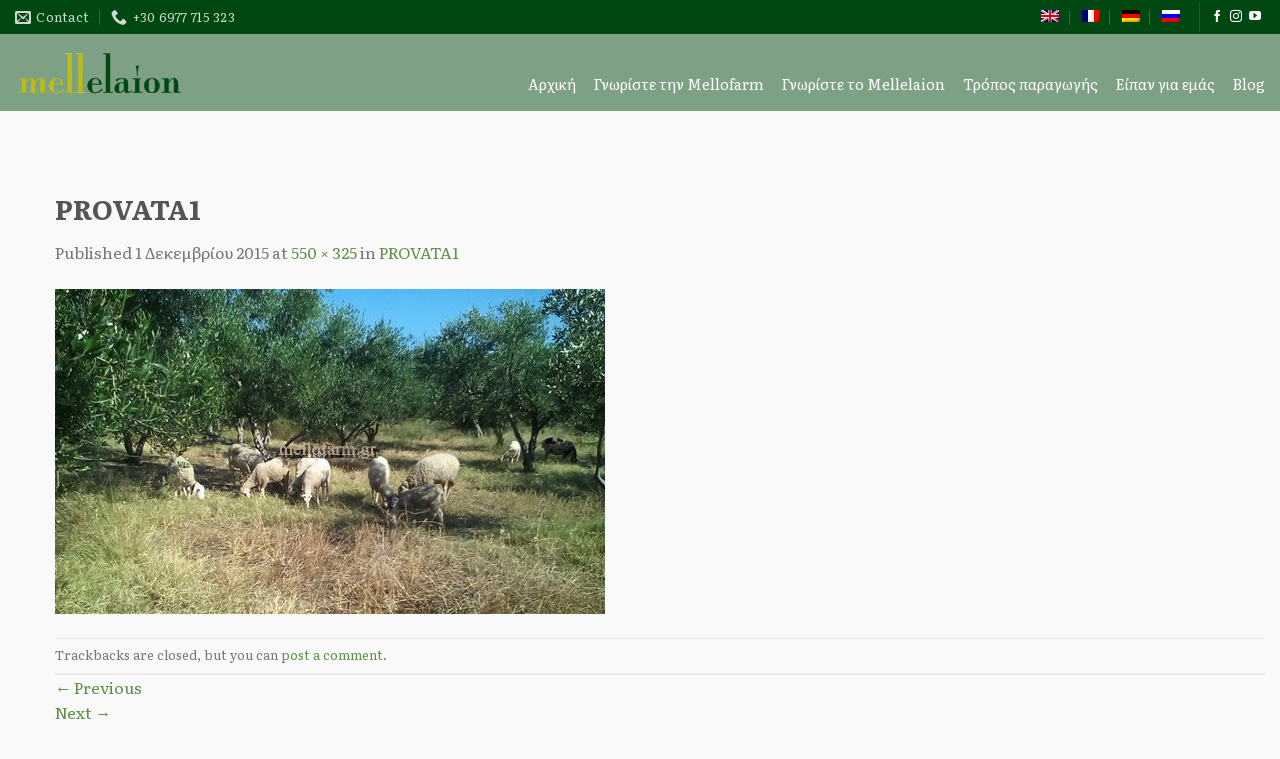

--- FILE ---
content_type: text/html; charset=UTF-8
request_url: https://www.mellofarm.gr/provata1-2
body_size: 16821
content:
<!DOCTYPE html>
<!--[if IE 9 ]> <html lang="el"
	prefix="og: https://ogp.me/ns#"  class="ie9 loading-site no-js"> <![endif]-->
<!--[if IE 8 ]> <html lang="el"
	prefix="og: https://ogp.me/ns#"  class="ie8 loading-site no-js"> <![endif]-->
<!--[if (gte IE 9)|!(IE)]><!--><html lang="el"
	prefix="og: https://ogp.me/ns#"  class="loading-site no-js"> <!--<![endif]-->
<head>
	<meta charset="UTF-8" />
	<link rel="profile" href="http://gmpg.org/xfn/11" />
	<link rel="pingback" href="https://www.mellofarm.gr/xmlrpc.php" />

	<script>(function(html){html.className = html.className.replace(/\bno-js\b/,'js')})(document.documentElement);</script>
<title>PROVATA1 | Mell-Elaion</title>
	<style>img:is([sizes="auto" i], [sizes^="auto," i]) { contain-intrinsic-size: 3000px 1500px }</style>
	<link rel="alternate" hreflang="el" href="https://www.mellofarm.gr/provata1-2" />
<link rel="alternate" hreflang="en-us" href="https://www.mellofarm.gr/en/provata1-2-2" />
<link rel="alternate" hreflang="fr-fr" href="https://www.mellofarm.gr/fr/provata1-2-2" />
<link rel="alternate" hreflang="de-de" href="https://www.mellofarm.gr/de/provata1-2-2" />
<link rel="alternate" hreflang="ru-ru" href="https://www.mellofarm.gr/ru/provata1-2-2" />

		<!-- All in One SEO 4.1.3.4 -->
		<meta property="og:site_name" content="Mell-Elaion" />
		<meta property="og:type" content="article" />
		<meta property="og:title" content="PROVATA1 | Mell-Elaion" />
		<meta property="og:image" content="https://www.mellofarm.gr/wp-content/uploads/2015/10/mellosDSCN0189-a.jpg" />
		<meta property="og:image:secure_url" content="https://www.mellofarm.gr/wp-content/uploads/2015/10/mellosDSCN0189-a.jpg" />
		<meta property="og:image:width" content="1400" />
		<meta property="og:image:height" content="465" />
		<meta property="article:published_time" content="2015-11-30T21:13:29Z" />
		<meta property="article:modified_time" content="2015-11-30T21:13:29Z" />
		<meta property="article:publisher" content="https://www.facebook.com/mellofarm/" />
		<meta name="twitter:card" content="summary" />
		<meta name="twitter:domain" content="www.mellofarm.gr" />
		<meta name="twitter:title" content="PROVATA1 | Mell-Elaion" />
		<meta name="twitter:image" content="https://www.mellofarm.gr/wp-content/uploads/2015/10/mellosDSCN0189-a.jpg" />
		<meta name="google" content="nositelinkssearchbox" />
		<script type="application/ld+json" class="aioseo-schema">
			{"@context":"https:\/\/schema.org","@graph":[{"@type":"WebSite","@id":"https:\/\/www.mellofarm.gr\/#website","url":"https:\/\/www.mellofarm.gr\/","name":"Mell-Elaion","description":"\u0395\u03bb\u03bb\u03b7\u03bd\u03b9\u03ba\u03cc \u03ad\u03be\u03c4\u03c1\u03b1 \u03c0\u03b1\u03c1\u03b8\u03ad\u03bd\u03bf \u03b5\u03bb\u03b1\u03b9\u03cc\u03bb\u03b1\u03b4\u03bf","publisher":{"@id":"https:\/\/www.mellofarm.gr\/#organization"}},{"@type":"Organization","@id":"https:\/\/www.mellofarm.gr\/#organization","name":"Mellofarm","url":"https:\/\/www.mellofarm.gr\/","sameAs":["https:\/\/www.facebook.com\/mellofarm\/","https:\/\/www.youtube.com\/user\/mellofarm"]},{"@type":"BreadcrumbList","@id":"https:\/\/www.mellofarm.gr\/provata1-2#breadcrumblist","itemListElement":[{"@type":"ListItem","@id":"https:\/\/www.mellofarm.gr\/#listItem","position":"1","item":{"@type":"WebPage","@id":"https:\/\/www.mellofarm.gr\/","name":"Home","description":"\u0395\u03bb\u03bb\u03b7\u03bd\u03b9\u03ba\u03cc \u03ad\u03be\u03c4\u03c1\u03b1 \u03c0\u03b1\u03c1\u03b8\u03ad\u03bd\u03bf \u03b5\u03bb\u03b1\u03b9\u03cc\u03bb\u03b1\u03b4\u03bf","url":"https:\/\/www.mellofarm.gr\/"},"nextItem":"https:\/\/www.mellofarm.gr\/provata1-2#listItem"},{"@type":"ListItem","@id":"https:\/\/www.mellofarm.gr\/provata1-2#listItem","position":"2","item":{"@type":"WebPage","@id":"https:\/\/www.mellofarm.gr\/provata1-2","name":"PROVATA1","url":"https:\/\/www.mellofarm.gr\/provata1-2"},"previousItem":"https:\/\/www.mellofarm.gr\/#listItem"}]},{"@type":"Person","@id":"https:\/\/www.mellofarm.gr\/author\/mellosk#author","url":"https:\/\/www.mellofarm.gr\/author\/mellosk","name":"Constantinos Mellos","image":{"@type":"ImageObject","@id":"https:\/\/www.mellofarm.gr\/provata1-2#authorImage","url":"https:\/\/secure.gravatar.com\/avatar\/0def2be84422147709c8aecf7fec5ceb08ec44d374dc6272253ab464a9ceeb8c?s=96&d=mm&r=g","width":"96","height":"96","caption":"Constantinos Mellos"},"sameAs":["https:\/\/www.facebook.com\/mellofarm\/","https:\/\/www.youtube.com\/user\/mellofarm"]},{"@type":"ItemPage","@id":"https:\/\/www.mellofarm.gr\/provata1-2#itempage","url":"https:\/\/www.mellofarm.gr\/provata1-2","name":"PROVATA1 | Mell-Elaion","inLanguage":"el","isPartOf":{"@id":"https:\/\/www.mellofarm.gr\/#website"},"breadcrumb":{"@id":"https:\/\/www.mellofarm.gr\/provata1-2#breadcrumblist"},"author":"https:\/\/www.mellofarm.gr\/author\/mellosk#author","creator":"https:\/\/www.mellofarm.gr\/author\/mellosk#author","datePublished":"2015-11-30T21:13:29+02:00","dateModified":"2015-11-30T21:13:29+02:00"}]}
		</script>
		<script type="text/javascript" >
			window.ga=window.ga||function(){(ga.q=ga.q||[]).push(arguments)};ga.l=+new Date;
			ga('create', "UA-5756595-1", 'auto');
			ga('send', 'pageview');
		</script>
		<script async src="https://www.google-analytics.com/analytics.js"></script>
		<!-- All in One SEO -->

<meta name="viewport" content="width=device-width, initial-scale=1, maximum-scale=1" /><link rel='dns-prefetch' href='//fonts.googleapis.com' />
<link rel="alternate" type="application/rss+xml" title="Ροή RSS &raquo; Mell-Elaion" href="https://www.mellofarm.gr/feed" />
<link rel="alternate" type="application/rss+xml" title="Ροή Σχολίων &raquo; Mell-Elaion" href="https://www.mellofarm.gr/comments/feed" />
<link rel="alternate" type="application/rss+xml" title="Ροή Σχολίων Mell-Elaion &raquo; PROVATA1" href="https://www.mellofarm.gr/feed/?attachment_id=1970" />
<script type="text/javascript">
/* <![CDATA[ */
window._wpemojiSettings = {"baseUrl":"https:\/\/s.w.org\/images\/core\/emoji\/16.0.1\/72x72\/","ext":".png","svgUrl":"https:\/\/s.w.org\/images\/core\/emoji\/16.0.1\/svg\/","svgExt":".svg","source":{"concatemoji":"https:\/\/www.mellofarm.gr\/wp-includes\/js\/wp-emoji-release.min.js?ver=40ffae6cf4c7aa67f24a26a2a788cec8"}};
/*! This file is auto-generated */
!function(s,n){var o,i,e;function c(e){try{var t={supportTests:e,timestamp:(new Date).valueOf()};sessionStorage.setItem(o,JSON.stringify(t))}catch(e){}}function p(e,t,n){e.clearRect(0,0,e.canvas.width,e.canvas.height),e.fillText(t,0,0);var t=new Uint32Array(e.getImageData(0,0,e.canvas.width,e.canvas.height).data),a=(e.clearRect(0,0,e.canvas.width,e.canvas.height),e.fillText(n,0,0),new Uint32Array(e.getImageData(0,0,e.canvas.width,e.canvas.height).data));return t.every(function(e,t){return e===a[t]})}function u(e,t){e.clearRect(0,0,e.canvas.width,e.canvas.height),e.fillText(t,0,0);for(var n=e.getImageData(16,16,1,1),a=0;a<n.data.length;a++)if(0!==n.data[a])return!1;return!0}function f(e,t,n,a){switch(t){case"flag":return n(e,"\ud83c\udff3\ufe0f\u200d\u26a7\ufe0f","\ud83c\udff3\ufe0f\u200b\u26a7\ufe0f")?!1:!n(e,"\ud83c\udde8\ud83c\uddf6","\ud83c\udde8\u200b\ud83c\uddf6")&&!n(e,"\ud83c\udff4\udb40\udc67\udb40\udc62\udb40\udc65\udb40\udc6e\udb40\udc67\udb40\udc7f","\ud83c\udff4\u200b\udb40\udc67\u200b\udb40\udc62\u200b\udb40\udc65\u200b\udb40\udc6e\u200b\udb40\udc67\u200b\udb40\udc7f");case"emoji":return!a(e,"\ud83e\udedf")}return!1}function g(e,t,n,a){var r="undefined"!=typeof WorkerGlobalScope&&self instanceof WorkerGlobalScope?new OffscreenCanvas(300,150):s.createElement("canvas"),o=r.getContext("2d",{willReadFrequently:!0}),i=(o.textBaseline="top",o.font="600 32px Arial",{});return e.forEach(function(e){i[e]=t(o,e,n,a)}),i}function t(e){var t=s.createElement("script");t.src=e,t.defer=!0,s.head.appendChild(t)}"undefined"!=typeof Promise&&(o="wpEmojiSettingsSupports",i=["flag","emoji"],n.supports={everything:!0,everythingExceptFlag:!0},e=new Promise(function(e){s.addEventListener("DOMContentLoaded",e,{once:!0})}),new Promise(function(t){var n=function(){try{var e=JSON.parse(sessionStorage.getItem(o));if("object"==typeof e&&"number"==typeof e.timestamp&&(new Date).valueOf()<e.timestamp+604800&&"object"==typeof e.supportTests)return e.supportTests}catch(e){}return null}();if(!n){if("undefined"!=typeof Worker&&"undefined"!=typeof OffscreenCanvas&&"undefined"!=typeof URL&&URL.createObjectURL&&"undefined"!=typeof Blob)try{var e="postMessage("+g.toString()+"("+[JSON.stringify(i),f.toString(),p.toString(),u.toString()].join(",")+"));",a=new Blob([e],{type:"text/javascript"}),r=new Worker(URL.createObjectURL(a),{name:"wpTestEmojiSupports"});return void(r.onmessage=function(e){c(n=e.data),r.terminate(),t(n)})}catch(e){}c(n=g(i,f,p,u))}t(n)}).then(function(e){for(var t in e)n.supports[t]=e[t],n.supports.everything=n.supports.everything&&n.supports[t],"flag"!==t&&(n.supports.everythingExceptFlag=n.supports.everythingExceptFlag&&n.supports[t]);n.supports.everythingExceptFlag=n.supports.everythingExceptFlag&&!n.supports.flag,n.DOMReady=!1,n.readyCallback=function(){n.DOMReady=!0}}).then(function(){return e}).then(function(){var e;n.supports.everything||(n.readyCallback(),(e=n.source||{}).concatemoji?t(e.concatemoji):e.wpemoji&&e.twemoji&&(t(e.twemoji),t(e.wpemoji)))}))}((window,document),window._wpemojiSettings);
/* ]]> */
</script>
<style id='wp-emoji-styles-inline-css' type='text/css'>

	img.wp-smiley, img.emoji {
		display: inline !important;
		border: none !important;
		box-shadow: none !important;
		height: 1em !important;
		width: 1em !important;
		margin: 0 0.07em !important;
		vertical-align: -0.1em !important;
		background: none !important;
		padding: 0 !important;
	}
</style>
<link rel='stylesheet' id='wp-block-library-css' href='https://www.mellofarm.gr/wp-includes/css/dist/block-library/style.min.css?ver=40ffae6cf4c7aa67f24a26a2a788cec8' type='text/css' media='all' />
<style id='classic-theme-styles-inline-css' type='text/css'>
/*! This file is auto-generated */
.wp-block-button__link{color:#fff;background-color:#32373c;border-radius:9999px;box-shadow:none;text-decoration:none;padding:calc(.667em + 2px) calc(1.333em + 2px);font-size:1.125em}.wp-block-file__button{background:#32373c;color:#fff;text-decoration:none}
</style>
<style id='global-styles-inline-css' type='text/css'>
:root{--wp--preset--aspect-ratio--square: 1;--wp--preset--aspect-ratio--4-3: 4/3;--wp--preset--aspect-ratio--3-4: 3/4;--wp--preset--aspect-ratio--3-2: 3/2;--wp--preset--aspect-ratio--2-3: 2/3;--wp--preset--aspect-ratio--16-9: 16/9;--wp--preset--aspect-ratio--9-16: 9/16;--wp--preset--color--black: #000000;--wp--preset--color--cyan-bluish-gray: #abb8c3;--wp--preset--color--white: #ffffff;--wp--preset--color--pale-pink: #f78da7;--wp--preset--color--vivid-red: #cf2e2e;--wp--preset--color--luminous-vivid-orange: #ff6900;--wp--preset--color--luminous-vivid-amber: #fcb900;--wp--preset--color--light-green-cyan: #7bdcb5;--wp--preset--color--vivid-green-cyan: #00d084;--wp--preset--color--pale-cyan-blue: #8ed1fc;--wp--preset--color--vivid-cyan-blue: #0693e3;--wp--preset--color--vivid-purple: #9b51e0;--wp--preset--gradient--vivid-cyan-blue-to-vivid-purple: linear-gradient(135deg,rgba(6,147,227,1) 0%,rgb(155,81,224) 100%);--wp--preset--gradient--light-green-cyan-to-vivid-green-cyan: linear-gradient(135deg,rgb(122,220,180) 0%,rgb(0,208,130) 100%);--wp--preset--gradient--luminous-vivid-amber-to-luminous-vivid-orange: linear-gradient(135deg,rgba(252,185,0,1) 0%,rgba(255,105,0,1) 100%);--wp--preset--gradient--luminous-vivid-orange-to-vivid-red: linear-gradient(135deg,rgba(255,105,0,1) 0%,rgb(207,46,46) 100%);--wp--preset--gradient--very-light-gray-to-cyan-bluish-gray: linear-gradient(135deg,rgb(238,238,238) 0%,rgb(169,184,195) 100%);--wp--preset--gradient--cool-to-warm-spectrum: linear-gradient(135deg,rgb(74,234,220) 0%,rgb(151,120,209) 20%,rgb(207,42,186) 40%,rgb(238,44,130) 60%,rgb(251,105,98) 80%,rgb(254,248,76) 100%);--wp--preset--gradient--blush-light-purple: linear-gradient(135deg,rgb(255,206,236) 0%,rgb(152,150,240) 100%);--wp--preset--gradient--blush-bordeaux: linear-gradient(135deg,rgb(254,205,165) 0%,rgb(254,45,45) 50%,rgb(107,0,62) 100%);--wp--preset--gradient--luminous-dusk: linear-gradient(135deg,rgb(255,203,112) 0%,rgb(199,81,192) 50%,rgb(65,88,208) 100%);--wp--preset--gradient--pale-ocean: linear-gradient(135deg,rgb(255,245,203) 0%,rgb(182,227,212) 50%,rgb(51,167,181) 100%);--wp--preset--gradient--electric-grass: linear-gradient(135deg,rgb(202,248,128) 0%,rgb(113,206,126) 100%);--wp--preset--gradient--midnight: linear-gradient(135deg,rgb(2,3,129) 0%,rgb(40,116,252) 100%);--wp--preset--font-size--small: 13px;--wp--preset--font-size--medium: 20px;--wp--preset--font-size--large: 36px;--wp--preset--font-size--x-large: 42px;--wp--preset--spacing--20: 0.44rem;--wp--preset--spacing--30: 0.67rem;--wp--preset--spacing--40: 1rem;--wp--preset--spacing--50: 1.5rem;--wp--preset--spacing--60: 2.25rem;--wp--preset--spacing--70: 3.38rem;--wp--preset--spacing--80: 5.06rem;--wp--preset--shadow--natural: 6px 6px 9px rgba(0, 0, 0, 0.2);--wp--preset--shadow--deep: 12px 12px 50px rgba(0, 0, 0, 0.4);--wp--preset--shadow--sharp: 6px 6px 0px rgba(0, 0, 0, 0.2);--wp--preset--shadow--outlined: 6px 6px 0px -3px rgba(255, 255, 255, 1), 6px 6px rgba(0, 0, 0, 1);--wp--preset--shadow--crisp: 6px 6px 0px rgba(0, 0, 0, 1);}:where(.is-layout-flex){gap: 0.5em;}:where(.is-layout-grid){gap: 0.5em;}body .is-layout-flex{display: flex;}.is-layout-flex{flex-wrap: wrap;align-items: center;}.is-layout-flex > :is(*, div){margin: 0;}body .is-layout-grid{display: grid;}.is-layout-grid > :is(*, div){margin: 0;}:where(.wp-block-columns.is-layout-flex){gap: 2em;}:where(.wp-block-columns.is-layout-grid){gap: 2em;}:where(.wp-block-post-template.is-layout-flex){gap: 1.25em;}:where(.wp-block-post-template.is-layout-grid){gap: 1.25em;}.has-black-color{color: var(--wp--preset--color--black) !important;}.has-cyan-bluish-gray-color{color: var(--wp--preset--color--cyan-bluish-gray) !important;}.has-white-color{color: var(--wp--preset--color--white) !important;}.has-pale-pink-color{color: var(--wp--preset--color--pale-pink) !important;}.has-vivid-red-color{color: var(--wp--preset--color--vivid-red) !important;}.has-luminous-vivid-orange-color{color: var(--wp--preset--color--luminous-vivid-orange) !important;}.has-luminous-vivid-amber-color{color: var(--wp--preset--color--luminous-vivid-amber) !important;}.has-light-green-cyan-color{color: var(--wp--preset--color--light-green-cyan) !important;}.has-vivid-green-cyan-color{color: var(--wp--preset--color--vivid-green-cyan) !important;}.has-pale-cyan-blue-color{color: var(--wp--preset--color--pale-cyan-blue) !important;}.has-vivid-cyan-blue-color{color: var(--wp--preset--color--vivid-cyan-blue) !important;}.has-vivid-purple-color{color: var(--wp--preset--color--vivid-purple) !important;}.has-black-background-color{background-color: var(--wp--preset--color--black) !important;}.has-cyan-bluish-gray-background-color{background-color: var(--wp--preset--color--cyan-bluish-gray) !important;}.has-white-background-color{background-color: var(--wp--preset--color--white) !important;}.has-pale-pink-background-color{background-color: var(--wp--preset--color--pale-pink) !important;}.has-vivid-red-background-color{background-color: var(--wp--preset--color--vivid-red) !important;}.has-luminous-vivid-orange-background-color{background-color: var(--wp--preset--color--luminous-vivid-orange) !important;}.has-luminous-vivid-amber-background-color{background-color: var(--wp--preset--color--luminous-vivid-amber) !important;}.has-light-green-cyan-background-color{background-color: var(--wp--preset--color--light-green-cyan) !important;}.has-vivid-green-cyan-background-color{background-color: var(--wp--preset--color--vivid-green-cyan) !important;}.has-pale-cyan-blue-background-color{background-color: var(--wp--preset--color--pale-cyan-blue) !important;}.has-vivid-cyan-blue-background-color{background-color: var(--wp--preset--color--vivid-cyan-blue) !important;}.has-vivid-purple-background-color{background-color: var(--wp--preset--color--vivid-purple) !important;}.has-black-border-color{border-color: var(--wp--preset--color--black) !important;}.has-cyan-bluish-gray-border-color{border-color: var(--wp--preset--color--cyan-bluish-gray) !important;}.has-white-border-color{border-color: var(--wp--preset--color--white) !important;}.has-pale-pink-border-color{border-color: var(--wp--preset--color--pale-pink) !important;}.has-vivid-red-border-color{border-color: var(--wp--preset--color--vivid-red) !important;}.has-luminous-vivid-orange-border-color{border-color: var(--wp--preset--color--luminous-vivid-orange) !important;}.has-luminous-vivid-amber-border-color{border-color: var(--wp--preset--color--luminous-vivid-amber) !important;}.has-light-green-cyan-border-color{border-color: var(--wp--preset--color--light-green-cyan) !important;}.has-vivid-green-cyan-border-color{border-color: var(--wp--preset--color--vivid-green-cyan) !important;}.has-pale-cyan-blue-border-color{border-color: var(--wp--preset--color--pale-cyan-blue) !important;}.has-vivid-cyan-blue-border-color{border-color: var(--wp--preset--color--vivid-cyan-blue) !important;}.has-vivid-purple-border-color{border-color: var(--wp--preset--color--vivid-purple) !important;}.has-vivid-cyan-blue-to-vivid-purple-gradient-background{background: var(--wp--preset--gradient--vivid-cyan-blue-to-vivid-purple) !important;}.has-light-green-cyan-to-vivid-green-cyan-gradient-background{background: var(--wp--preset--gradient--light-green-cyan-to-vivid-green-cyan) !important;}.has-luminous-vivid-amber-to-luminous-vivid-orange-gradient-background{background: var(--wp--preset--gradient--luminous-vivid-amber-to-luminous-vivid-orange) !important;}.has-luminous-vivid-orange-to-vivid-red-gradient-background{background: var(--wp--preset--gradient--luminous-vivid-orange-to-vivid-red) !important;}.has-very-light-gray-to-cyan-bluish-gray-gradient-background{background: var(--wp--preset--gradient--very-light-gray-to-cyan-bluish-gray) !important;}.has-cool-to-warm-spectrum-gradient-background{background: var(--wp--preset--gradient--cool-to-warm-spectrum) !important;}.has-blush-light-purple-gradient-background{background: var(--wp--preset--gradient--blush-light-purple) !important;}.has-blush-bordeaux-gradient-background{background: var(--wp--preset--gradient--blush-bordeaux) !important;}.has-luminous-dusk-gradient-background{background: var(--wp--preset--gradient--luminous-dusk) !important;}.has-pale-ocean-gradient-background{background: var(--wp--preset--gradient--pale-ocean) !important;}.has-electric-grass-gradient-background{background: var(--wp--preset--gradient--electric-grass) !important;}.has-midnight-gradient-background{background: var(--wp--preset--gradient--midnight) !important;}.has-small-font-size{font-size: var(--wp--preset--font-size--small) !important;}.has-medium-font-size{font-size: var(--wp--preset--font-size--medium) !important;}.has-large-font-size{font-size: var(--wp--preset--font-size--large) !important;}.has-x-large-font-size{font-size: var(--wp--preset--font-size--x-large) !important;}
:where(.wp-block-post-template.is-layout-flex){gap: 1.25em;}:where(.wp-block-post-template.is-layout-grid){gap: 1.25em;}
:where(.wp-block-columns.is-layout-flex){gap: 2em;}:where(.wp-block-columns.is-layout-grid){gap: 2em;}
:root :where(.wp-block-pullquote){font-size: 1.5em;line-height: 1.6;}
</style>
<link rel='stylesheet' id='contact-form-7-css' href='https://www.mellofarm.gr/wp-content/plugins/contact-form-7/includes/css/styles.css?ver=6.1.4' type='text/css' media='all' />
<style id='woocommerce-inline-inline-css' type='text/css'>
.woocommerce form .form-row .required { visibility: visible; }
</style>
<link rel='stylesheet' id='wpml-legacy-dropdown-0-css' href='//www.mellofarm.gr/wp-content/plugins/sitepress-multilingual-cms/templates/language-switchers/legacy-dropdown/style.min.css?ver=1' type='text/css' media='all' />
<style id='wpml-legacy-dropdown-0-inline-css' type='text/css'>
.wpml-ls-statics-shortcode_actions, .wpml-ls-statics-shortcode_actions .wpml-ls-sub-menu, .wpml-ls-statics-shortcode_actions a {border-color:#cdcdcd;}.wpml-ls-statics-shortcode_actions a {color:#444444;background-color:#ffffff;}.wpml-ls-statics-shortcode_actions a:hover,.wpml-ls-statics-shortcode_actions a:focus {color:#000000;background-color:#eeeeee;}.wpml-ls-statics-shortcode_actions .wpml-ls-current-language>a {color:#444444;background-color:#ffffff;}.wpml-ls-statics-shortcode_actions .wpml-ls-current-language:hover>a, .wpml-ls-statics-shortcode_actions .wpml-ls-current-language>a:focus {color:#000000;background-color:#eeeeee;}
</style>
<link rel='stylesheet' id='wpml-menu-item-0-css' href='//www.mellofarm.gr/wp-content/plugins/sitepress-multilingual-cms/templates/language-switchers/menu-item/style.min.css?ver=1' type='text/css' media='all' />
<link rel='stylesheet' id='flatsome-icons-css' href='https://www.mellofarm.gr/wp-content/themes/flatsome/assets/css/fl-icons.css?ver=3.12' type='text/css' media='all' />
<link rel='stylesheet' id='flatsome-main-css' href='https://www.mellofarm.gr/wp-content/themes/flatsome/assets/css/flatsome.css?ver=3.12.0' type='text/css' media='all' />
<link rel='stylesheet' id='flatsome-shop-css' href='https://www.mellofarm.gr/wp-content/themes/flatsome/assets/css/flatsome-shop.css?ver=3.12.0' type='text/css' media='all' />
<link rel='stylesheet' id='flatsome-style-css' href='https://www.mellofarm.gr/wp-content/themes/flatsome/style.css?ver=3.12.0' type='text/css' media='all' />
<link rel='stylesheet' id='flatsome-googlefonts-css' href='//fonts.googleapis.com/css?family=Literata%3Aregular%2C700%2Cregular%2Cregular%7CDancing+Script%3Aregular%2C400&#038;display=block&#038;ver=3.9' type='text/css' media='all' />
<script type="text/javascript" src="https://www.mellofarm.gr/wp-includes/js/jquery/jquery.min.js?ver=3.7.1" id="jquery-core-js"></script>
<script type="text/javascript" src="https://www.mellofarm.gr/wp-includes/js/jquery/jquery-migrate.min.js?ver=3.4.1" id="jquery-migrate-js"></script>
<script type="text/javascript" src="https://www.mellofarm.gr/wp-content/plugins/woocommerce/assets/js/jquery-blockui/jquery.blockUI.min.js?ver=2.7.0-wc.10.4.3" id="wc-jquery-blockui-js" defer="defer" data-wp-strategy="defer"></script>
<script type="text/javascript" id="wc-add-to-cart-js-extra">
/* <![CDATA[ */
var wc_add_to_cart_params = {"ajax_url":"\/wp-admin\/admin-ajax.php","wc_ajax_url":"\/?wc-ajax=%%endpoint%%","i18n_view_cart":"\u039a\u03b1\u03bb\u03ac\u03b8\u03b9","cart_url":"https:\/\/www.mellofarm.gr\/cart","is_cart":"","cart_redirect_after_add":"no"};
/* ]]> */
</script>
<script type="text/javascript" src="https://www.mellofarm.gr/wp-content/plugins/woocommerce/assets/js/frontend/add-to-cart.min.js?ver=10.4.3" id="wc-add-to-cart-js" defer="defer" data-wp-strategy="defer"></script>
<script type="text/javascript" src="https://www.mellofarm.gr/wp-content/plugins/woocommerce/assets/js/js-cookie/js.cookie.min.js?ver=2.1.4-wc.10.4.3" id="wc-js-cookie-js" defer="defer" data-wp-strategy="defer"></script>
<script type="text/javascript" id="woocommerce-js-extra">
/* <![CDATA[ */
var woocommerce_params = {"ajax_url":"\/wp-admin\/admin-ajax.php","wc_ajax_url":"\/?wc-ajax=%%endpoint%%","i18n_password_show":"\u0395\u03bc\u03c6\u03ac\u03bd\u03b9\u03c3\u03b7 \u03c3\u03c5\u03bd\u03b8\u03b7\u03bc\u03b1\u03c4\u03b9\u03ba\u03bf\u03cd","i18n_password_hide":"\u0391\u03c0\u03cc\u03ba\u03c1\u03c5\u03c8\u03b7 \u03c3\u03c5\u03bd\u03b8\u03b7\u03bc\u03b1\u03c4\u03b9\u03ba\u03bf\u03cd"};
/* ]]> */
</script>
<script type="text/javascript" src="https://www.mellofarm.gr/wp-content/plugins/woocommerce/assets/js/frontend/woocommerce.min.js?ver=10.4.3" id="woocommerce-js" defer="defer" data-wp-strategy="defer"></script>
<script type="text/javascript" src="//www.mellofarm.gr/wp-content/plugins/sitepress-multilingual-cms/templates/language-switchers/legacy-dropdown/script.min.js?ver=1" id="wpml-legacy-dropdown-0-js"></script>
<link rel="https://api.w.org/" href="https://www.mellofarm.gr/wp-json/" /><link rel="alternate" title="JSON" type="application/json" href="https://www.mellofarm.gr/wp-json/wp/v2/media/1970" /><link rel="EditURI" type="application/rsd+xml" title="RSD" href="https://www.mellofarm.gr/xmlrpc.php?rsd" />

<link rel='shortlink' href='https://www.mellofarm.gr/?p=1970' />
<link rel="alternate" title="oEmbed (JSON)" type="application/json+oembed" href="https://www.mellofarm.gr/wp-json/oembed/1.0/embed?url=https%3A%2F%2Fwww.mellofarm.gr%2Fprovata1-2" />
<link rel="alternate" title="oEmbed (XML)" type="text/xml+oembed" href="https://www.mellofarm.gr/wp-json/oembed/1.0/embed?url=https%3A%2F%2Fwww.mellofarm.gr%2Fprovata1-2&#038;format=xml" />
<meta name="generator" content="WPML ver:4.4.11 stt:1,4,3,13,47;" />
<style>.bg{opacity: 0; transition: opacity 1s; -webkit-transition: opacity 1s;} .bg-loaded{opacity: 1;}</style><!--[if IE]><link rel="stylesheet" type="text/css" href="https://www.mellofarm.gr/wp-content/themes/flatsome/assets/css/ie-fallback.css"><script src="//cdnjs.cloudflare.com/ajax/libs/html5shiv/3.6.1/html5shiv.js"></script><script>var head = document.getElementsByTagName('head')[0],style = document.createElement('style');style.type = 'text/css';style.styleSheet.cssText = ':before,:after{content:none !important';head.appendChild(style);setTimeout(function(){head.removeChild(style);}, 0);</script><script src="https://www.mellofarm.gr/wp-content/themes/flatsome/assets/libs/ie-flexibility.js"></script><![endif]--><!-- Facebook Pixel Code -->
<script>
  !function(f,b,e,v,n,t,s)
  {if(f.fbq)return;n=f.fbq=function(){n.callMethod?
  n.callMethod.apply(n,arguments):n.queue.push(arguments)};
  if(!f._fbq)f._fbq=n;n.push=n;n.loaded=!0;n.version='2.0';
  n.queue=[];t=b.createElement(e);t.async=!0;
  t.src=v;s=b.getElementsByTagName(e)[0];
  s.parentNode.insertBefore(t,s)}(window, document,'script',
  'https://connect.facebook.net/en_US/fbevents.js');
  fbq('init', '252163619141745');
  fbq('track', 'PageView');
</script>
<noscript><img height="1" width="1" style="display:none"
  src="https://www.facebook.com/tr?id=252163619141745&ev=PageView&noscript=1"
/></noscript>
<!-- End Facebook Pixel Code -->	<noscript><style>.woocommerce-product-gallery{ opacity: 1 !important; }</style></noscript>
	<link rel="icon" href="https://www.mellofarm.gr/wp-content/uploads/2020/05/cropped-mellelaion-m-512-32x32.png" sizes="32x32" />
<link rel="icon" href="https://www.mellofarm.gr/wp-content/uploads/2020/05/cropped-mellelaion-m-512-192x192.png" sizes="192x192" />
<link rel="apple-touch-icon" href="https://www.mellofarm.gr/wp-content/uploads/2020/05/cropped-mellelaion-m-512-180x180.png" />
<meta name="msapplication-TileImage" content="https://www.mellofarm.gr/wp-content/uploads/2020/05/cropped-mellelaion-m-512-270x270.png" />
<style id="custom-css" type="text/css">:root {--primary-color: #014712;}html{background-color:#f9f9f9!important;}.full-width .ubermenu-nav, .container, .row{max-width: 1410px}.row.row-collapse{max-width: 1380px}.row.row-small{max-width: 1402.5px}.row.row-large{max-width: 1440px}.sticky-add-to-cart--active, #wrapper,#main,#main.dark{background-color: rgba(97,125,78,0)}.header-main{height: 77px}#logo img{max-height: 77px}#logo{width:170px;}.header-top{min-height: 34px}.has-transparent + .page-title:first-of-type,.has-transparent + #main > .page-title,.has-transparent + #main > div > .page-title,.has-transparent + #main .page-header-wrapper:first-of-type .page-title{padding-top: 107px;}.header.show-on-scroll,.stuck .header-main{height:60px!important}.stuck #logo img{max-height: 60px!important}.header-bg-color, .header-wrapper {background-color: #7ea186}.header-bottom {background-color: #f1f1f1}.header-main .nav > li > a{line-height: 16px }.header-wrapper:not(.stuck) .header-main .header-nav{margin-top: 22px }.stuck .header-main .nav > li > a{line-height: 50px }@media (max-width: 549px) {.header-main{height: 70px}#logo img{max-height: 70px}}.nav-dropdown{border-radius:3px}.nav-dropdown{font-size:100%}/* Color */.accordion-title.active, .has-icon-bg .icon .icon-inner,.logo a, .primary.is-underline, .primary.is-link, .badge-outline .badge-inner, .nav-outline > li.active> a,.nav-outline >li.active > a, .cart-icon strong,[data-color='primary'], .is-outline.primary{color: #014712;}/* Color !important */[data-text-color="primary"]{color: #014712!important;}/* Background Color */[data-text-bg="primary"]{background-color: #014712;}/* Background */.scroll-to-bullets a,.featured-title, .label-new.menu-item > a:after, .nav-pagination > li > .current,.nav-pagination > li > span:hover,.nav-pagination > li > a:hover,.has-hover:hover .badge-outline .badge-inner,button[type="submit"], .button.wc-forward:not(.checkout):not(.checkout-button), .button.submit-button, .button.primary:not(.is-outline),.featured-table .title,.is-outline:hover, .has-icon:hover .icon-label,.nav-dropdown-bold .nav-column li > a:hover, .nav-dropdown.nav-dropdown-bold > li > a:hover, .nav-dropdown-bold.dark .nav-column li > a:hover, .nav-dropdown.nav-dropdown-bold.dark > li > a:hover, .is-outline:hover, .tagcloud a:hover,.grid-tools a, input[type='submit']:not(.is-form), .box-badge:hover .box-text, input.button.alt,.nav-box > li > a:hover,.nav-box > li.active > a,.nav-pills > li.active > a ,.current-dropdown .cart-icon strong, .cart-icon:hover strong, .nav-line-bottom > li > a:before, .nav-line-grow > li > a:before, .nav-line > li > a:before,.banner, .header-top, .slider-nav-circle .flickity-prev-next-button:hover svg, .slider-nav-circle .flickity-prev-next-button:hover .arrow, .primary.is-outline:hover, .button.primary:not(.is-outline), input[type='submit'].primary, input[type='submit'].primary, input[type='reset'].button, input[type='button'].primary, .badge-inner{background-color: #014712;}/* Border */.nav-vertical.nav-tabs > li.active > a,.scroll-to-bullets a.active,.nav-pagination > li > .current,.nav-pagination > li > span:hover,.nav-pagination > li > a:hover,.has-hover:hover .badge-outline .badge-inner,.accordion-title.active,.featured-table,.is-outline:hover, .tagcloud a:hover,blockquote, .has-border, .cart-icon strong:after,.cart-icon strong,.blockUI:before, .processing:before,.loading-spin, .slider-nav-circle .flickity-prev-next-button:hover svg, .slider-nav-circle .flickity-prev-next-button:hover .arrow, .primary.is-outline:hover{border-color: #014712}.nav-tabs > li.active > a{border-top-color: #014712}.widget_shopping_cart_content .blockUI.blockOverlay:before { border-left-color: #014712 }.woocommerce-checkout-review-order .blockUI.blockOverlay:before { border-left-color: #014712 }/* Fill */.slider .flickity-prev-next-button:hover svg,.slider .flickity-prev-next-button:hover .arrow{fill: #014712;}body{font-size: 100%;}@media screen and (max-width: 549px){body{font-size: 100%;}}body{font-family:"Literata", sans-serif}body{font-weight: 0}.nav > li > a {font-family:"Literata", sans-serif;}.mobile-sidebar-levels-2 .nav > li > ul > li > a {font-family:"Literata", sans-serif;}.nav > li > a {font-weight: 0;}.mobile-sidebar-levels-2 .nav > li > ul > li > a {font-weight: 0;}h1,h2,h3,h4,h5,h6,.heading-font, .off-canvas-center .nav-sidebar.nav-vertical > li > a{font-family: "Literata", sans-serif;}h1,h2,h3,h4,h5,h6,.heading-font,.banner h1,.banner h2{font-weight: 700;}.breadcrumbs{text-transform: none;}button,.button{text-transform: none;}.nav > li > a, .links > li > a{text-transform: none;}.section-title span{text-transform: none;}h3.widget-title,span.widget-title{text-transform: none;}.alt-font{font-family: "Dancing Script", sans-serif;}.alt-font{font-weight: 400!important;}.header:not(.transparent) .header-nav.nav > li > a {color: #ffffff;}a{color: #5e8f46;}a:hover{color: #111111;}.tagcloud a:hover{border-color: #111111;background-color: #111111;}.shop-page-title.featured-title .title-overlay{background-color: rgba(126,161,134,0.88);}@media screen and (min-width: 550px){.products .box-vertical .box-image{min-width: 247px!important;width: 247px!important;}}.footer-1{background-color: #777777}.page-title-small + main .product-container > .row{padding-top:0;}/* Custom CSS */.banner h2, .banner h3, .banner h1 {padding: 0;font-weight: normal;margin-top: .2em;margin-bottom: .2em;line-height: 1.15em;}.post {margin: 0 0 80px;}.header-button-1:lang(en) {display: none !important;}.account-item:lang(en) {display: none !important;} .cart-item:lang(en) {display: none !important;}.header-button-1:lang(de) {display: none !important;}.account-item:lang(de) {display: none !important;} .cart-item:lang(de) {display: none !important;}.header-button-1:lang(fr) {display: none !important;}.account-item:lang(fr) {display: none !important;} .cart-item:lang(fr) {display: none !important;}.header-button-1:lang(ru) {display: none !important;}.account-item:lang(ru) {display: none !important;} .cart-item:lang(ru) {display: none !important;}.page-wrapper {padding-top: 80px;padding-bottom: 60px;padding-left: 40px;}.label-new.menu-item > a:after{content:"New";}.label-hot.menu-item > a:after{content:"Hot";}.label-sale.menu-item > a:after{content:"Sale";}.label-popular.menu-item > a:after{content:"Popular";}</style></head>

<body class="attachment wp-singular attachment-template-default single single-attachment postid-1970 attachmentid-1970 attachment-jpeg wp-theme-flatsome theme-flatsome woocommerce-no-js full-width box-shadow lightbox nav-dropdown-has-arrow">


<a class="skip-link screen-reader-text" href="#main">Skip to content</a>

<div id="wrapper">

	
	<header id="header" class="header has-sticky sticky-jump">
		<div class="header-wrapper">
			<div id="top-bar" class="header-top hide-for-sticky nav-dark">
    <div class="flex-row container">
      <div class="flex-col hide-for-medium flex-left">
          <ul class="nav nav-left medium-nav-center nav-small  nav-divided">
              <li class="header-contact-wrapper">
		<ul id="header-contact" class="nav nav-divided nav-uppercase header-contact">
		
						<li class="">
			  <a href="mailto:hello@mellofarm.gr" class="tooltip" title="hello@mellofarm.gr">
				  <i class="icon-envelop" style="font-size:16px;"></i>			       <span>
			       	Contact			       </span>
			  </a>
			</li>
					
			
						<li class="">
			  <a href="tel:+30 6977 715 323" class="tooltip" title="+30 6977 715 323">
			     <i class="icon-phone" style="font-size:16px;"></i>			      <span>+30 6977 715 323</span>
			  </a>
			</li>
				</ul>
</li>          </ul>
      </div>

      <div class="flex-col hide-for-medium flex-center">
          <ul class="nav nav-center nav-small  nav-divided">
                        </ul>
      </div>

      <div class="flex-col hide-for-medium flex-right">
         <ul class="nav top-bar-nav nav-right nav-small  nav-divided">
              <li id="menu-item-wpml-ls-219-en" class="menu-item-language menu-item wpml-ls-slot-219 wpml-ls-item wpml-ls-item-en wpml-ls-menu-item wpml-ls-first-item menu-item-type-wpml_ls_menu_item menu-item-object-wpml_ls_menu_item menu-item-wpml-ls-219-en"><a href="https://www.mellofarm.gr/en/provata1-2-2" class="nav-top-link"><img
            class="wpml-ls-flag"
            src="https://www.mellofarm.gr/wp-content/plugins/sitepress-multilingual-cms/res/flags/en.png"
            alt="Αγγλικα"
            
            
    /></a></li>
<li id="menu-item-wpml-ls-219-fr" class="menu-item-language menu-item wpml-ls-slot-219 wpml-ls-item wpml-ls-item-fr wpml-ls-menu-item menu-item-type-wpml_ls_menu_item menu-item-object-wpml_ls_menu_item menu-item-wpml-ls-219-fr"><a href="https://www.mellofarm.gr/fr/provata1-2-2" class="nav-top-link"><img
            class="wpml-ls-flag"
            src="https://www.mellofarm.gr/wp-content/plugins/sitepress-multilingual-cms/res/flags/fr.png"
            alt="Γαλλικα"
            
            
    /></a></li>
<li id="menu-item-wpml-ls-219-de" class="menu-item-language menu-item wpml-ls-slot-219 wpml-ls-item wpml-ls-item-de wpml-ls-menu-item menu-item-type-wpml_ls_menu_item menu-item-object-wpml_ls_menu_item menu-item-wpml-ls-219-de"><a href="https://www.mellofarm.gr/de/provata1-2-2" class="nav-top-link"><img
            class="wpml-ls-flag"
            src="https://www.mellofarm.gr/wp-content/plugins/sitepress-multilingual-cms/res/flags/de.png"
            alt="Γερμανικα"
            
            
    /></a></li>
<li id="menu-item-wpml-ls-219-ru" class="menu-item-language menu-item wpml-ls-slot-219 wpml-ls-item wpml-ls-item-ru wpml-ls-menu-item wpml-ls-last-item menu-item-type-wpml_ls_menu_item menu-item-object-wpml_ls_menu_item menu-item-wpml-ls-219-ru"><a href="https://www.mellofarm.gr/ru/provata1-2-2" class="nav-top-link"><img
            class="wpml-ls-flag"
            src="https://www.mellofarm.gr/wp-content/plugins/sitepress-multilingual-cms/res/flags/ru.png"
            alt="Ρωσικα"
            
            
    /></a></li>
<li class="header-divider"></li><li class="html header-social-icons ml-0">
	<div class="social-icons follow-icons" ><a href="https://www.facebook.com/mellofarm/" target="_blank" data-label="Facebook"  rel="noopener noreferrer nofollow" class="icon plain facebook tooltip" title="Follow on Facebook"><i class="icon-facebook" ></i></a><a href="https://www.instagram.com/mellofarm.gr/" target="_blank" rel="noopener noreferrer nofollow" data-label="Instagram" class="icon plain  instagram tooltip" title="Follow on Instagram"><i class="icon-instagram" ></i></a><a href="https://www.youtube.com/channel/UCuqL-wLL_pmDVvlr63zFYeg" target="_blank" rel="noopener noreferrer nofollow" data-label="YouTube" class="icon plain  youtube tooltip" title="Follow on YouTube"><i class="icon-youtube" ></i></a></div></li>          </ul>
      </div>

            <div class="flex-col show-for-medium flex-grow">
          <ul class="nav nav-center nav-small mobile-nav  nav-divided">
              <li class="header-contact-wrapper">
		<ul id="header-contact" class="nav nav-divided nav-uppercase header-contact">
		
						<li class="">
			  <a href="mailto:hello@mellofarm.gr" class="tooltip" title="hello@mellofarm.gr">
				  <i class="icon-envelop" style="font-size:16px;"></i>			       <span>
			       	Contact			       </span>
			  </a>
			</li>
					
			
						<li class="">
			  <a href="tel:+30 6977 715 323" class="tooltip" title="+30 6977 715 323">
			     <i class="icon-phone" style="font-size:16px;"></i>			      <span>+30 6977 715 323</span>
			  </a>
			</li>
				</ul>
</li>          </ul>
      </div>
      
    </div>
</div>
<div id="masthead" class="header-main ">
      <div class="header-inner flex-row container logo-left" role="navigation">

          <!-- Logo -->
          <div id="logo" class="flex-col logo">
            <!-- Header logo -->
<a href="https://www.mellofarm.gr/" title="Mell-Elaion - Ελληνικό έξτρα παρθένο ελαιόλαδο" rel="home">
    <img width="170" height="77" src="https://www.mellofarm.gr/wp-content/uploads/2015/06/mellelaion-text.png" class="header_logo header-logo" alt="Mell-Elaion"/><img  width="170" height="77" src="https://www.mellofarm.gr/wp-content/uploads/2015/06/mellelaion-text.png" class="header-logo-dark" alt="Mell-Elaion"/></a>
          </div>

          <!-- Mobile Left Elements -->
          <div class="flex-col show-for-medium flex-left">
            <ul class="mobile-nav nav nav-left ">
                          </ul>
          </div>

          <!-- Left Elements -->
          <div class="flex-col hide-for-medium flex-left
            flex-grow">
            <ul class="header-nav header-nav-main nav nav-left  nav-line-grow nav-size-medium nav-spacing-medium" >
                          </ul>
          </div>

          <!-- Right Elements -->
          <div class="flex-col hide-for-medium flex-right">
            <ul class="header-nav header-nav-main nav nav-right  nav-line-grow nav-size-medium nav-spacing-medium">
              <li id="menu-item-1047" class="menu-item menu-item-type-custom menu-item-object-custom menu-item-1047"><a href="/" class="nav-top-link">Αρχική</a></li>
<li id="menu-item-1040" class="menu-item menu-item-type-post_type menu-item-object-page menu-item-1040"><a href="https://www.mellofarm.gr/my-olive-grove" class="nav-top-link">Γνωρίστε την Mellofarm</a></li>
<li id="menu-item-1035" class="menu-item menu-item-type-post_type menu-item-object-page menu-item-1035"><a href="https://www.mellofarm.gr/about-us" class="nav-top-link">Γνωρίστε το Mellelaion</a></li>
<li id="menu-item-3300" class="menu-item menu-item-type-post_type menu-item-object-page menu-item-3300"><a href="https://www.mellofarm.gr/paragogi-elaioladou" class="nav-top-link">Τρόπος παραγωγής</a></li>
<li id="menu-item-2041" class="menu-item menu-item-type-post_type menu-item-object-page menu-item-2041"><a href="https://www.mellofarm.gr/testimonial" class="nav-top-link">Είπαν για εμάς</a></li>
<li id="menu-item-3536" class="menu-item menu-item-type-post_type menu-item-object-page current_page_parent menu-item-3536"><a href="https://www.mellofarm.gr/blog" class="nav-top-link">Blog</a></li>
            </ul>
          </div>

          <!-- Mobile Right Elements -->
          <div class="flex-col show-for-medium flex-right">
            <ul class="mobile-nav nav nav-right ">
              <li class="nav-icon has-icon">
  <div class="header-button">		<a href="#" data-open="#main-menu" data-pos="right" data-bg="main-menu-overlay" data-color="" class="icon primary button round is-small" aria-label="Menu" aria-controls="main-menu" aria-expanded="false">
		
		  <i class="icon-menu" ></i>
		  <span class="menu-title uppercase hide-for-small">Menu</span>		</a>
	 </div> </li>            </ul>
          </div>

      </div>
     
      </div>
<div class="header-bg-container fill"><div class="header-bg-image fill"></div><div class="header-bg-color fill"></div></div>		</div>
	</header>

	
	<main id="main" class="">

	<div id="primary" class="content-area image-attachment page-wrapper">
		<div id="content" class="site-content" role="main">
			<div class="row">
				<div class="large-12 columns">

				
					<article id="post-1970" class="post-1970 attachment type-attachment status-inherit hentry">
						<header class="entry-header">
							<h1 class="entry-title">PROVATA1</h1>

							<div class="entry-meta">
								Published <span class="entry-date"><time class="entry-date" datetime="2015-12-01T00:13:29+02:00">1 Δεκεμβρίου 2015</time></span> at <a href="https://www.mellofarm.gr/wp-content/uploads/2015/12/PROVATA1.jpg" title="Link to full-size image">550 &times; 325</a> in <a href="https://www.mellofarm.gr/provata1-2" title="Return to PROVATA1" rel="gallery">PROVATA1</a>															</div>
						</header>

						<div class="entry-content">

							<div class="entry-attachment">
								<div class="attachment">
									
									<a href="https://www.mellofarm.gr/giagia-2" title="PROVATA1" rel="attachment"><img width="550" height="325" src="https://www.mellofarm.gr/wp-content/uploads/2015/12/PROVATA1.jpg" class="attachment-1200x1200 size-1200x1200" alt="" decoding="async" fetchpriority="high" srcset="https://www.mellofarm.gr/wp-content/uploads/2015/12/PROVATA1.jpg 550w, https://www.mellofarm.gr/wp-content/uploads/2015/12/PROVATA1-300x177.jpg 300w, https://www.mellofarm.gr/wp-content/uploads/2015/12/PROVATA1-148x87.jpg 148w, https://www.mellofarm.gr/wp-content/uploads/2015/12/PROVATA1-31x18.jpg 31w, https://www.mellofarm.gr/wp-content/uploads/2015/12/PROVATA1-38x22.jpg 38w, https://www.mellofarm.gr/wp-content/uploads/2015/12/PROVATA1-364x215.jpg 364w" sizes="(max-width: 550px) 100vw, 550px" /></a>
								</div>

															</div>

														
						</div>

						<footer class="entry-meta">
															Trackbacks are closed, but you can <a class="comment-link" href="#respond" title="Post a comment">post a comment</a>.																				</footer>

						
							<nav role="navigation" id="image-navigation" class="navigation-image">
								<div class="nav-previous"><a href='https://www.mellofarm.gr/xylopitespiato'><span class="meta-nav">&larr;</span> Previous</a></div>
								<div class="nav-next"><a href='https://www.mellofarm.gr/giagia-2'>Next <span class="meta-nav">&rarr;</span></a></div>
							</nav>
					</article>

					
<div class="html-before-comments mb"><p style="text-align: center"><em><span style="color: #004000">Αν και το παρόν κείμενο αποτελεί πνευματική ιδιοκτησία του συντάκτη του, έχετε την άδεια να αναδημοσιεύσετε-αναπαραγάγετε </br>ελευθέρως ολόκληρο ή μέρος του υπό την προϋπόθεση να επισυνάπτετε σε ευδιάκριτο σημείο <strong>ενεργό</strong></br>link προς τον ιστότοπό μας https://www.mellofarm.gr/</span></em></p></div>
<div id="comments" class="comments-area">

	
	
	
		<div id="respond" class="comment-respond">
		<h3 id="reply-title" class="comment-reply-title">Αφήστε μια απάντηση <small><a rel="nofollow" id="cancel-comment-reply-link" href="/provata1-2#respond" style="display:none;">Ακύρωση απάντησης</a></small></h3><form action="https://www.mellofarm.gr/wp-comments-post.php" method="post" id="commentform" class="comment-form"><p class="comment-notes"><span id="email-notes">Η ηλ. διεύθυνση σας δεν δημοσιεύεται.</span> <span class="required-field-message">Τα υποχρεωτικά πεδία σημειώνονται με <span class="required">*</span></span></p><p class="comment-form-comment"><label for="comment">Σχόλιο <span class="required">*</span></label> <textarea id="comment" name="comment" cols="45" rows="8" maxlength="65525" required></textarea></p><input name="wpml_language_code" type="hidden" value="el" /><p class="comment-form-author"><label for="author">Όνομα <span class="required">*</span></label> <input id="author" name="author" type="text" value="" size="30" maxlength="245" autocomplete="name" required /></p>
<p class="comment-form-email"><label for="email">Email <span class="required">*</span></label> <input id="email" name="email" type="email" value="" size="30" maxlength="100" aria-describedby="email-notes" autocomplete="email" required /></p>
<p class="comment-form-url"><label for="url">Ιστότοπος</label> <input id="url" name="url" type="url" value="" size="30" maxlength="200" autocomplete="url" /></p>
<p class="comment-form-cookies-consent"><input id="wp-comment-cookies-consent" name="wp-comment-cookies-consent" type="checkbox" value="yes" /> <label for="wp-comment-cookies-consent">Αποθήκευσε το όνομά μου, email, και τον ιστότοπο μου σε αυτόν τον πλοηγό για την επόμενη φορά που θα σχολιάσω.</label></p>
<p class="form-submit"><input name="submit" type="submit" id="submit" class="submit" value="Δημοσίευση σχολίου" /> <input type='hidden' name='comment_post_ID' value='1970' id='comment_post_ID' />
<input type='hidden' name='comment_parent' id='comment_parent' value='0' />
</p><p style="display: none;"><input type="hidden" id="akismet_comment_nonce" name="akismet_comment_nonce" value="316020ffdd" /></p><p style="display: none !important;" class="akismet-fields-container" data-prefix="ak_"><label>&#916;<textarea name="ak_hp_textarea" cols="45" rows="8" maxlength="100"></textarea></label><input type="hidden" id="ak_js_1" name="ak_js" value="89"/><script>document.getElementById( "ak_js_1" ).setAttribute( "value", ( new Date() ).getTime() );</script></p></form>	</div><!-- #respond -->
	
</div>

							</div>
			</div>
		</div>
	</div>


</main>

<footer id="footer" class="footer-wrapper">

	
<!-- FOOTER 1 -->
<div class="footer-widgets footer footer-1">
		<div class="row dark large-columns-4 mb-0">
	   		<div id="text-3" class="col pb-0 widget widget_text"><span class="widget-title">Επικοινωνία</span><div class="is-divider small"></div>			<div class="textwidget"><p><strong>ΜELLELAION</strong> από την <strong>MELLOFARM</strong></p>
<p>Χρήστος &amp; Κώστας Μέλλος<br />
Πηγάδια Ερμιονίδος Αργολίδα<br />
21051  Ελλάδα</p>
<p>E-mail: hello @ mellofarm.gr<br />
Mob: <a href="tel:+30 6977 715 323">+30 6977 715 323</a><br />
Fix:   +30 2754 041 387</p>
</div>
		</div><div id="nav_menu-2" class="col pb-0 widget widget_nav_menu"><span class="widget-title">Πλοήγηση</span><div class="is-divider small"></div><div class="menu-footermenu01-container"><ul id="menu-footermenu01" class="menu"><li id="menu-item-3382" class="menu-item menu-item-type-post_type menu-item-object-page menu-item-home menu-item-3382"><a href="https://www.mellofarm.gr/">Αρχική</a></li>
<li id="menu-item-3386" class="menu-item menu-item-type-post_type menu-item-object-page menu-item-3386"><a href="https://www.mellofarm.gr/about-us">Έξτρα παρθένο ελαιόλαδο Mellelaion</a></li>
<li id="menu-item-3385" class="menu-item menu-item-type-post_type menu-item-object-page menu-item-3385"><a href="https://www.mellofarm.gr/my-olive-grove">Ο ελαιώνας μας της Mellofarm</a></li>
<li id="menu-item-3384" class="menu-item menu-item-type-post_type menu-item-object-page menu-item-3384"><a href="https://www.mellofarm.gr/testimonial">Είπαν για εμάς</a></li>
<li id="menu-item-3521" class="menu-item menu-item-type-post_type menu-item-object-page menu-item-3521"><a href="https://www.mellofarm.gr/contact">Επικοινωνία</a></li>
<li id="menu-item-3383" class="menu-item menu-item-type-post_type menu-item-object-page current_page_parent menu-item-3383"><a href="https://www.mellofarm.gr/blog">Blog</a></li>
</ul></div></div>		<div id="flatsome_recent_posts-2" class="col pb-0 widget flatsome_recent_posts">		<span class="widget-title">Πρόσφατα άρθρα</span><div class="is-divider small"></div>		<ul>		
		
		<li class="recent-blog-posts-li">
			<div class="flex-row recent-blog-posts align-top pt-half pb-half">
				<div class="flex-col mr-half">
					<div class="badge post-date  badge-square">
							<div class="badge-inner bg-fill" >
                                								<span class="post-date-day">10</span><br>
								<span class="post-date-month is-xsmall">Αυγ</span>
                                							</div>
					</div>
				</div>
				<div class="flex-col flex-grow">
					  <a href="https://www.mellofarm.gr/mellofar-online/biopoikilotita-flamingo-stous-elaiones-mellofarm" title="Βιοποικιλότητα: Flamingo στους ελαιώνες της mellofarm">Βιοποικιλότητα: Flamingo στους ελαιώνες της mellofarm</a>
				   	  <span class="post_comments op-7 block is-xsmall"><a href="https://www.mellofarm.gr/mellofar-online/biopoikilotita-flamingo-stous-elaiones-mellofarm#respond"></a></span>
				</div>
			</div>
		</li>
		
		
		<li class="recent-blog-posts-li">
			<div class="flex-row recent-blog-posts align-top pt-half pb-half">
				<div class="flex-col mr-half">
					<div class="badge post-date  badge-square">
							<div class="badge-inner bg-fill" style="background: url(https://www.mellofarm.gr/wp-content/uploads/2024/07/elaionas-xirasia-leipsidria-2024-150x150.jpg); border:0;">
                                							</div>
					</div>
				</div>
				<div class="flex-col flex-grow">
					  <a href="https://www.mellofarm.gr/elaiolado-olive-oil-tips/xirasia-kai-leipsidria-gia-elaiones" title="Ημερολόγιο ελαιώνος: Η ξηρασία και η λειψυδρία απειλή για το ελαιόλαδο">Ημερολόγιο ελαιώνος: Η ξηρασία και η λειψυδρία απειλή για το ελαιόλαδο</a>
				   	  <span class="post_comments op-7 block is-xsmall"><a href="https://www.mellofarm.gr/elaiolado-olive-oil-tips/xirasia-kai-leipsidria-gia-elaiones#respond"></a></span>
				</div>
			</div>
		</li>
		
		
		<li class="recent-blog-posts-li">
			<div class="flex-row recent-blog-posts align-top pt-half pb-half">
				<div class="flex-col mr-half">
					<div class="badge post-date  badge-square">
							<div class="badge-inner bg-fill" style="background: url(https://www.mellofarm.gr/wp-content/uploads/2023/10/mellofarm-olive-and-cyclamen-2-150x150.jpg); border:0;">
                                							</div>
					</div>
				</div>
				<div class="flex-col flex-grow">
					  <a href="https://www.mellofarm.gr/elaiolado-olive-oil-tips/%ce%b5%ce%bb%ce%b1%ce%b9%ce%bf%ce%bb%ce%b1%ce%b4%ce%bf-%cf%84%ce%b9%ce%bc%ce%b5%cf%82-%ce%b1%cf%80%ce%bf%ce%b4%ce%bf%cf%83%ce%b5%ce%b9%cf%82-%cf%80%ce%bf%ce%b9%ce%bf%cf%84%ce%b7%cf%84%ce%b1" title="Ελαιόλαδο Υψηλές τιμές &#8211; χαμηλές αποδόσεις">Ελαιόλαδο Υψηλές τιμές &#8211; χαμηλές αποδόσεις</a>
				   	  <span class="post_comments op-7 block is-xsmall"><a href="https://www.mellofarm.gr/elaiolado-olive-oil-tips/%ce%b5%ce%bb%ce%b1%ce%b9%ce%bf%ce%bb%ce%b1%ce%b4%ce%bf-%cf%84%ce%b9%ce%bc%ce%b5%cf%82-%ce%b1%cf%80%ce%bf%ce%b4%ce%bf%cf%83%ce%b5%ce%b9%cf%82-%cf%80%ce%bf%ce%b9%ce%bf%cf%84%ce%b7%cf%84%ce%b1#respond"></a></span>
				</div>
			</div>
		</li>
		
		
		<li class="recent-blog-posts-li">
			<div class="flex-row recent-blog-posts align-top pt-half pb-half">
				<div class="flex-col mr-half">
					<div class="badge post-date  badge-square">
							<div class="badge-inner bg-fill" style="background: url(https://www.mellofarm.gr/wp-content/uploads/2016/10/agourelaion5lt-mellelaion-150x150.jpg); border:0;">
                                							</div>
					</div>
				</div>
				<div class="flex-col flex-grow">
					  <a href="https://www.mellofarm.gr/elaiolado-olive-oil-tips/trofodosies-elaioladou-estiasi" title="Επαγγελματική τροφοδοσία &#8211; mellelaion">Επαγγελματική τροφοδοσία &#8211; mellelaion</a>
				   	  <span class="post_comments op-7 block is-xsmall"><a href="https://www.mellofarm.gr/elaiolado-olive-oil-tips/trofodosies-elaioladou-estiasi#comments"><strong>1</strong> Comment</a></span>
				</div>
			</div>
		</li>
				</ul>		</div><div id="block-3" class="col pb-0 widget widget_block widget_media_image">
<figure class="wp-block-image size-full is-resized"><img loading="lazy" decoding="async" src="https://www.mellofarm.gr/wp-content/uploads/2021/08/all-icons-card.png" alt="credit card icons" class="wp-image-3709" width="264" height="121"/></figure>
</div>        
		</div>
</div>

<!-- FOOTER 2 -->



<div class="absolute-footer dark medium-text-center small-text-center">
  <div class="container clearfix">

          <div class="footer-secondary pull-right">
                  <div class="footer-text inline-block small-block">
            Copyright 2026 © <strong>Mellofarm</strong> <a href="https://www.mellofarm.gr//privacy-policy/" target="_blank" rel="noopener"> | Όροι Χρήσης & Πολιτική Απορρήτου</a>          </div>
                      </div>
    
    <div class="footer-primary pull-left">
            <div class="copyright-footer">
        <a href="https://www.qwerty.gr/" target="_blank">Designed and Implemented by QWERTY Digital Fanatics</a>      </div>
          </div>
  </div>
</div>
</footer>

</div>

<div id="main-menu" class="mobile-sidebar no-scrollbar mfp-hide">
	<div class="sidebar-menu no-scrollbar ">
		<ul class="nav nav-sidebar nav-vertical nav-uppercase">
			<li>
	<a href="#">
		Ελληνικα		<i class="image-icon"><img src="https://www.mellofarm.gr/wp-content/plugins/sitepress-multilingual-cms/res/flags/el.png" alt="Ελληνικα"/></i>	</a>
	<ul class="children">
		<li><a href="https://www.mellofarm.gr/provata1-2" hreflang="el"><i class="icon-image"><img src="https://www.mellofarm.gr/wp-content/plugins/sitepress-multilingual-cms/res/flags/el.png" alt="Ελληνικα"/></i> Ελληνικα</a></li><li><a href="https://www.mellofarm.gr/en/provata1-2-2" hreflang="en"><i class="icon-image"><img src="https://www.mellofarm.gr/wp-content/plugins/sitepress-multilingual-cms/res/flags/en.png" alt="English"/></i> English</a></li><li><a href="https://www.mellofarm.gr/fr/provata1-2-2" hreflang="fr"><i class="icon-image"><img src="https://www.mellofarm.gr/wp-content/plugins/sitepress-multilingual-cms/res/flags/fr.png" alt="Français"/></i> Français</a></li><li><a href="https://www.mellofarm.gr/de/provata1-2-2" hreflang="de"><i class="icon-image"><img src="https://www.mellofarm.gr/wp-content/plugins/sitepress-multilingual-cms/res/flags/de.png" alt="Deutsch"/></i> Deutsch</a></li><li><a href="https://www.mellofarm.gr/ru/provata1-2-2" hreflang="ru"><i class="icon-image"><img src="https://www.mellofarm.gr/wp-content/plugins/sitepress-multilingual-cms/res/flags/ru.png" alt="Русский"/></i> Русский</a></li>	</ul>
</li>
<li class="menu-item menu-item-type-custom menu-item-object-custom menu-item-1047"><a href="/">Αρχική</a></li>
<li class="menu-item menu-item-type-post_type menu-item-object-page menu-item-1040"><a href="https://www.mellofarm.gr/my-olive-grove">Γνωρίστε την Mellofarm</a></li>
<li class="menu-item menu-item-type-post_type menu-item-object-page menu-item-1035"><a href="https://www.mellofarm.gr/about-us">Γνωρίστε το Mellelaion</a></li>
<li class="menu-item menu-item-type-post_type menu-item-object-page menu-item-3300"><a href="https://www.mellofarm.gr/paragogi-elaioladou">Τρόπος παραγωγής</a></li>
<li class="menu-item menu-item-type-post_type menu-item-object-page menu-item-2041"><a href="https://www.mellofarm.gr/testimonial">Είπαν για εμάς</a></li>
<li class="menu-item menu-item-type-post_type menu-item-object-page current_page_parent menu-item-3536"><a href="https://www.mellofarm.gr/blog">Blog</a></li>
		</ul>
	</div>
</div>
<script type="speculationrules">
{"prefetch":[{"source":"document","where":{"and":[{"href_matches":"\/*"},{"not":{"href_matches":["\/wp-*.php","\/wp-admin\/*","\/wp-content\/uploads\/*","\/wp-content\/*","\/wp-content\/plugins\/*","\/wp-content\/themes\/flatsome\/*","\/*\\?(.+)"]}},{"not":{"selector_matches":"a[rel~=\"nofollow\"]"}},{"not":{"selector_matches":".no-prefetch, .no-prefetch a"}}]},"eagerness":"conservative"}]}
</script>
    <div id="login-form-popup" class="lightbox-content mfp-hide">
            <div class="woocommerce-notices-wrapper"></div>
<div class="account-container lightbox-inner">

	
	<div class="col2-set row row-divided row-large" id="customer_login">

		<div class="col-1 large-6 col pb-0">

			
			<div class="account-login-inner">

				<h3 class="uppercase">Σύνδεση</h3>

				<form class="woocommerce-form woocommerce-form-login login" method="post">

					
					<p class="woocommerce-form-row woocommerce-form-row--wide form-row form-row-wide">
						<label for="username">Όνομα χρήστη ή διεύθυνση email&nbsp;<span class="required">*</span></label>
						<input type="text" class="woocommerce-Input woocommerce-Input--text input-text" name="username" id="username" autocomplete="username" value="" />					</p>
					<p class="woocommerce-form-row woocommerce-form-row--wide form-row form-row-wide">
						<label for="password">Κωδικός&nbsp;<span class="required">*</span></label>
						<input class="woocommerce-Input woocommerce-Input--text input-text" type="password" name="password" id="password" autocomplete="current-password" />
					</p>

					
					<p class="form-row">
						<label class="woocommerce-form__label woocommerce-form__label-for-checkbox woocommerce-form-login__rememberme">
							<input class="woocommerce-form__input woocommerce-form__input-checkbox" name="rememberme" type="checkbox" id="rememberme" value="forever" /> <span>Να με θυμάσαι</span>
						</label>
						<input type="hidden" id="woocommerce-login-nonce" name="woocommerce-login-nonce" value="fa5fb70c14" /><input type="hidden" name="_wp_http_referer" value="/provata1-2" />						<button type="submit" class="woocommerce-button button woocommerce-form-login__submit" name="login" value="Σύνδεση">Σύνδεση</button>
					</p>
					<p class="woocommerce-LostPassword lost_password">
						<a href="https://www.mellofarm.gr/my-account/lost-password">Χάσατε τον κωδικό σας;</a>
					</p>

					
				</form>
			</div>

			
		</div>

		<div class="col-2 large-6 col pb-0">

			<div class="account-register-inner">

				<h3 class="uppercase">Εγγραφή</h3>

				<form method="post" class="woocommerce-form woocommerce-form-register register"  >

					
					
					<p class="woocommerce-form-row woocommerce-form-row--wide form-row form-row-wide">
						<label for="reg_email">Διεύθυνση email&nbsp;<span class="required">*</span></label>
						<input type="email" class="woocommerce-Input woocommerce-Input--text input-text" name="email" id="reg_email" autocomplete="email" value="" />					</p>

					
						<p>A password will be sent to your email address.</p>

					
					<wc-order-attribution-inputs></wc-order-attribution-inputs><div class="woocommerce-privacy-policy-text"><p>Τα προσωπικά σας δεδομένα θα χρησιμοποιηθούν για την υποστήριξη της εμπειρίας σας σε ολόκληρο τον ιστότοπο, για τη διαχείριση της πρόσβασης στο λογαριασμό σας και για άλλους σκοπούς που περιγράφονται στη σελίδα <a href="https://www.mellofarm.gr/privacy-policy" class="woocommerce-privacy-policy-link" target="_blank">πολιτική απορρήτου</a>.</p>
</div>
					<p class="woocommerce-form-row form-row">
						<input type="hidden" id="woocommerce-register-nonce" name="woocommerce-register-nonce" value="4a4263f3d4" /><input type="hidden" name="_wp_http_referer" value="/provata1-2" />						<button type="submit" class="woocommerce-Button woocommerce-button button woocommerce-form-register__submit" name="register" value="Εγγραφή">Εγγραφή</button>
					</p>

					
				</form>

			</div>

		</div>

	</div>

</div>

          </div>
  	<script type='text/javascript'>
		(function () {
			var c = document.body.className;
			c = c.replace(/woocommerce-no-js/, 'woocommerce-js');
			document.body.className = c;
		})();
	</script>
	<link rel='stylesheet' id='wc-blocks-style-css' href='https://www.mellofarm.gr/wp-content/plugins/woocommerce/assets/client/blocks/wc-blocks.css?ver=wc-10.4.3' type='text/css' media='all' />
<script type="text/javascript" src="https://www.mellofarm.gr/wp-includes/js/dist/hooks.min.js?ver=4d63a3d491d11ffd8ac6" id="wp-hooks-js"></script>
<script type="text/javascript" src="https://www.mellofarm.gr/wp-includes/js/dist/i18n.min.js?ver=5e580eb46a90c2b997e6" id="wp-i18n-js"></script>
<script type="text/javascript" id="wp-i18n-js-after">
/* <![CDATA[ */
wp.i18n.setLocaleData( { 'text direction\u0004ltr': [ 'ltr' ] } );
/* ]]> */
</script>
<script type="text/javascript" src="https://www.mellofarm.gr/wp-content/plugins/contact-form-7/includes/swv/js/index.js?ver=6.1.4" id="swv-js"></script>
<script type="text/javascript" id="contact-form-7-js-translations">
/* <![CDATA[ */
( function( domain, translations ) {
	var localeData = translations.locale_data[ domain ] || translations.locale_data.messages;
	localeData[""].domain = domain;
	wp.i18n.setLocaleData( localeData, domain );
} )( "contact-form-7", {"translation-revision-date":"2024-08-02 09:16:28+0000","generator":"GlotPress\/4.0.1","domain":"messages","locale_data":{"messages":{"":{"domain":"messages","plural-forms":"nplurals=2; plural=n != 1;","lang":"el_GR"},"This contact form is placed in the wrong place.":["\u0397 \u03c6\u03cc\u03c1\u03bc\u03b1 \u03b5\u03c0\u03b9\u03ba\u03bf\u03b9\u03bd\u03c9\u03bd\u03af\u03b1\u03c2 \u03b5\u03af\u03bd\u03b1\u03b9 \u03c3\u03b5 \u03bb\u03ac\u03b8\u03bf\u03c2 \u03b8\u03ad\u03c3\u03b7."],"Error:":["\u03a3\u03c6\u03ac\u03bb\u03bc\u03b1:"]}},"comment":{"reference":"includes\/js\/index.js"}} );
/* ]]> */
</script>
<script type="text/javascript" id="contact-form-7-js-before">
/* <![CDATA[ */
var wpcf7 = {
    "api": {
        "root": "https:\/\/www.mellofarm.gr\/wp-json\/",
        "namespace": "contact-form-7\/v1"
    }
};
/* ]]> */
</script>
<script type="text/javascript" src="https://www.mellofarm.gr/wp-content/plugins/contact-form-7/includes/js/index.js?ver=6.1.4" id="contact-form-7-js"></script>
<script type="text/javascript" src="https://www.mellofarm.gr/wp-content/themes/flatsome/inc/extensions/flatsome-live-search/flatsome-live-search.js?ver=3.12.0" id="flatsome-live-search-js"></script>
<script type="text/javascript" src="https://www.mellofarm.gr/wp-content/plugins/woocommerce/assets/js/sourcebuster/sourcebuster.min.js?ver=10.4.3" id="sourcebuster-js-js"></script>
<script type="text/javascript" id="wc-order-attribution-js-extra">
/* <![CDATA[ */
var wc_order_attribution = {"params":{"lifetime":1.0000000000000001e-5,"session":30,"base64":false,"ajaxurl":"https:\/\/www.mellofarm.gr\/wp-admin\/admin-ajax.php","prefix":"wc_order_attribution_","allowTracking":true},"fields":{"source_type":"current.typ","referrer":"current_add.rf","utm_campaign":"current.cmp","utm_source":"current.src","utm_medium":"current.mdm","utm_content":"current.cnt","utm_id":"current.id","utm_term":"current.trm","utm_source_platform":"current.plt","utm_creative_format":"current.fmt","utm_marketing_tactic":"current.tct","session_entry":"current_add.ep","session_start_time":"current_add.fd","session_pages":"session.pgs","session_count":"udata.vst","user_agent":"udata.uag"}};
/* ]]> */
</script>
<script type="text/javascript" src="https://www.mellofarm.gr/wp-content/plugins/woocommerce/assets/js/frontend/order-attribution.min.js?ver=10.4.3" id="wc-order-attribution-js"></script>
<script type="text/javascript" src="https://www.mellofarm.gr/wp-includes/js/hoverIntent.min.js?ver=1.10.2" id="hoverIntent-js"></script>
<script type="text/javascript" id="flatsome-js-js-extra">
/* <![CDATA[ */
var flatsomeVars = {"ajaxurl":"https:\/\/www.mellofarm.gr\/wp-admin\/admin-ajax.php","rtl":"","sticky_height":"60","lightbox":{"close_markup":"<button title=\"%title%\" type=\"button\" class=\"mfp-close\"><svg xmlns=\"http:\/\/www.w3.org\/2000\/svg\" width=\"28\" height=\"28\" viewBox=\"0 0 24 24\" fill=\"none\" stroke=\"currentColor\" stroke-width=\"2\" stroke-linecap=\"round\" stroke-linejoin=\"round\" class=\"feather feather-x\"><line x1=\"18\" y1=\"6\" x2=\"6\" y2=\"18\"><\/line><line x1=\"6\" y1=\"6\" x2=\"18\" y2=\"18\"><\/line><\/svg><\/button>","close_btn_inside":false},"user":{"can_edit_pages":false},"i18n":{"mainMenu":"Main Menu"},"options":{"cookie_notice_version":"1"}};
/* ]]> */
</script>
<script type="text/javascript" src="https://www.mellofarm.gr/wp-content/themes/flatsome/assets/js/flatsome.js?ver=3.12.0" id="flatsome-js-js"></script>
<script type="text/javascript" src="https://www.mellofarm.gr/wp-content/themes/flatsome/assets/js/woocommerce.js?ver=3.12.0" id="flatsome-theme-woocommerce-js-js"></script>
<script type="text/javascript" src="https://www.mellofarm.gr/wp-includes/js/comment-reply.min.js?ver=40ffae6cf4c7aa67f24a26a2a788cec8" id="comment-reply-js" async="async" data-wp-strategy="async"></script>
<script defer type="text/javascript" src="https://www.mellofarm.gr/wp-content/plugins/akismet/_inc/akismet-frontend.js?ver=1705563649" id="akismet-frontend-js"></script>

</body>
</html><!-- WP Fastest Cache file was created in 0.546 seconds, on 14 January 2026 @ 20:24 -->

--- FILE ---
content_type: text/plain
request_url: https://www.google-analytics.com/j/collect?v=1&_v=j102&a=625303019&t=pageview&_s=1&dl=https%3A%2F%2Fwww.mellofarm.gr%2Fprovata1-2&ul=en-us%40posix&dt=PROVATA1%20%7C%20Mell-Elaion&sr=1280x720&vp=1280x720&_u=IEBAAEABAAAAACAAI~&jid=1529983783&gjid=1768290093&cid=895247681.1768997312&tid=UA-5756595-1&_gid=1706612100.1768997312&_r=1&_slc=1&z=502002277
body_size: -450
content:
2,cG-9R156QR8N7